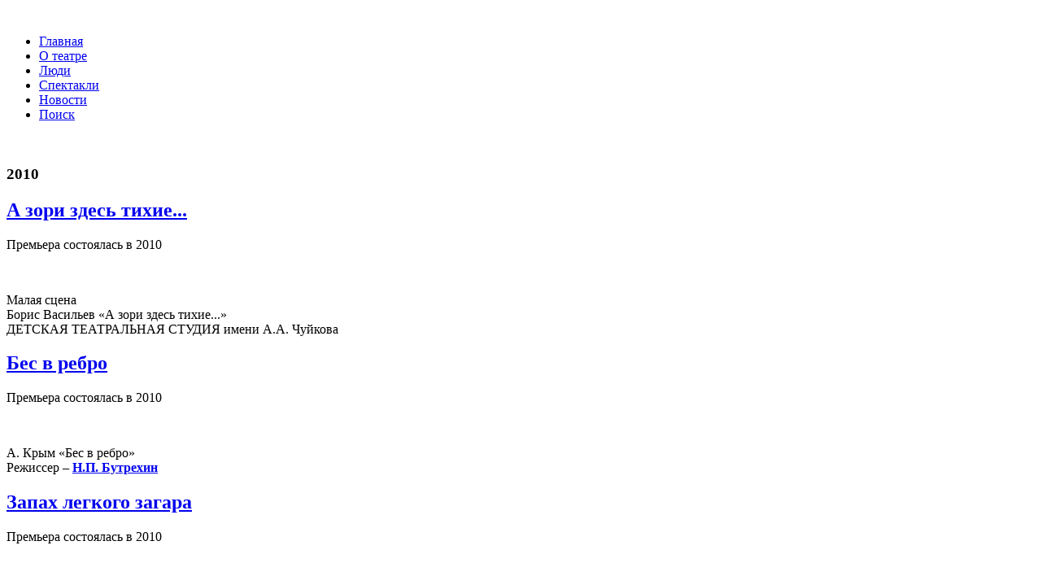

--- FILE ---
content_type: text/html; charset=utf-8
request_url: https://vm.tatd.ru/spektakli/20xx/201x/2010
body_size: 5128
content:
<!DOCTYPE HTML>
<html lang="ru-ru" dir="ltr"  data-config='{"twitter":0,"plusone":0,"facebook":0,"style":"default"}'>

<head>
<meta charset="utf-8">
<meta http-equiv="X-UA-Compatible" content="IE=edge">
<meta name="viewport" content="width=device-width, initial-scale=1">
  <base href="https://vm.tatd.ru/spektakli/20xx/201x/2010" />
  <meta name="generator" content="Joomla! - Open Source Content Management" />
  <title>2010 - Виртуальный музей Тверского академического театра драмы</title>
  <link href="/spektakli/20xx/201x/2010?format=feed&amp;type=rss" rel="alternate" type="application/rss+xml" title="RSS 2.0" />
  <link href="/spektakli/20xx/201x/2010?format=feed&amp;type=atom" rel="alternate" type="application/atom+xml" title="Atom 1.0" />
  <link href="https://vm.tatd.ru/component/search/?Itemid=271&amp;format=opensearch" rel="search" title="Искать Виртуальный музей Тверского академического театра драмы" type="application/opensearchdescription+xml" />
  <link href="/templates/yoo_organic/favicon.ico" rel="shortcut icon" type="image/vnd.microsoft.icon" />
  <link rel="stylesheet" href="/cache/widgetkit/widgetkit-b101867a.css" type="text/css" />
  <script src="/media/system/js/mootools-core.js" type="text/javascript"></script>
  <script src="/media/system/js/core.js" type="text/javascript"></script>
  <script src="/media/system/js/caption.js" type="text/javascript"></script>
  <script src="/media/system/js/mootools-more.js" type="text/javascript"></script>
  <script src="/media/widgetkit/js/jquery.js" type="text/javascript"></script>
  <script src="/cache/widgetkit/widgetkit-dba69198.js" type="text/javascript"></script>
  <script type="text/javascript">
window.addEvent('load', function() {
				new JCaption('img.caption');
			});window.addEvent('domready', function() {
			$$('.hasTip').each(function(el) {
				var title = el.get('title');
				if (title) {
					var parts = title.split('::', 2);
					el.store('tip:title', parts[0]);
					el.store('tip:text', parts[1]);
				}
			});
			var JTooltips = new Tips($$('.hasTip'), { maxTitleChars: 50, fixed: false});
		});
  </script>

<link rel="apple-touch-icon-precomposed" href="/templates/yoo_organic/apple_touch_icon.png">
<link rel="stylesheet" href="/templates/yoo_organic/css/theme.css">
<link rel="stylesheet" href="/templates/yoo_organic/css/custom.css">
<script src="/templates/yoo_organic/warp/vendor/uikit/js/uikit.js"></script>
<script src="/templates/yoo_organic/warp/vendor/uikit/js/addons/autocomplete.js"></script>
<script src="/templates/yoo_organic/warp/vendor/uikit/js/addons/search.js"></script>
<script src="/templates/yoo_organic/warp/vendor/uikit/js/addons/datepicker.js"></script>
<script src="/templates/yoo_organic/warp/vendor/uikit/js/addons/sticky.js"></script>
<script src="/templates/yoo_organic/warp/js/social.js"></script>
<script src="/templates/yoo_organic/js/theme.js"></script>
</head>

<body class="tm-sidebar-b-right tm-sidebars-1 tm-isblog">
    <div class="tm-wrapper">
        <div class="uk-container uk-container-center">

            
                        <nav class="tm-navbar uk-navbar">

                                <div class="tm-logo uk-visible-large">
                    <a href="https://vm.tatd.ru">
	<div class="uk-navbar-brand">
<!--<img src="/images/logo_full_100x300.png" alt="" />-->
  <img src="/images/logo_vm_vintage.png" alt="" />
</div></a>
                </div>
                
                                <div class="tm-nav uk-visible-large">
                    <ul class="uk-navbar-nav uk-hidden-small">&#13;
<li data-uk-dropdown="{}"><a href="/">Главная</a></li><li data-uk-dropdown="{}"><a href="/o-teatre">О театре</a></li><li data-uk-dropdown="{}"><a href="/artisty">Люди</a></li><li class="uk-active" data-uk-dropdown="{}"><a href="/spektakli">Спектакли</a></li><li data-uk-dropdown="{}"><a href="/news">Новости</a></li><li data-uk-dropdown="{}"><a href="/poisk">Поиск</a></li></ul>                </div>
                
                
                                <a href="#offcanvas" class="uk-navbar-toggle uk-hidden-large" data-uk-offcanvas></a>
                
                                <div class="uk-navbar-content uk-navbar-center uk-hidden-large"><a class="tm-logo-small" href="https://vm.tatd.ru">
	<div class="uk-navbar-brand">
<img src="/images/logo_vm_vintage.png" alt="" />
</div></a></div>
                
                
            </nav>
            
            
            
                        <div class="tm-middle uk-grid" data-uk-grid-match data-uk-grid-margin>

                                <div class="tm-main uk-width-medium-3-4">

                    
                                        <main class="tm-content">

                        
                        
<div id="system-message-container">
</div>


<div class="uk-grid">
	<div class="uk-width-1-1">
		<div class="uk-panel uk-panel-header">

			
			
						<h3 class="uk-h3">2010</h1>
			
						<div class="uk-clearfix">

				
				
							</div>
			
		</div>
	</div>
</div>


<div class="uk-grid" data-uk-grid-match data-uk-grid-margin><div class="uk-width-medium-1-3"><article class="uk-article " data-permalink="http://vm.tatd.ru/spektakli/20xx/201x/2010/811-a-zori-zdes-tikhie">

	
		
				<h1 class="uk-article-title">
							<a href="/spektakli/20xx/201x/2010/811-a-zori-zdes-tikhie" title="А зори здесь тихие...">А зори здесь тихие...</a>
					</h1>
		
		
	
		<p class="uk-article-meta">

		 Премьера состоялась в 2010
	</p>
	
						<a class="uk-align-right" href="/spektakli/20xx/201x/2010/811-a-zori-zdes-tikhie" title=""><img src="/images/repertuar/2010_a_zory_zdes_tihie/afisha.jpg" alt=""></a>
			
	
		<div class="tm-article-content">
		<p>
Малая сцена<br />  
Борис Васильев «А зори здесь тихие...»<br />
ДЕТСКАЯ ТЕАТРАЛЬНАЯ СТУДИЯ имени А.А. Чуйкова<br />
	</div>
	
	
	
	
	
	
</article><article class="uk-article " data-permalink="http://vm.tatd.ru/spektakli/20xx/201x/2010/193-bes-v-rebro">

	
		
				<h1 class="uk-article-title">
							<a href="/spektakli/20xx/201x/2010/193-bes-v-rebro" title="Бес в ребро">Бес в ребро</a>
					</h1>
		
		
	
		<p class="uk-article-meta">

		 Премьера состоялась в 2010
	</p>
	
						<a class="uk-align-right" href="/spektakli/20xx/201x/2010/193-bes-v-rebro" title=""><img src="/images/repertuar/2010_bes_v_rebro/afisha.jpg" alt=""></a>
			
	
		<div class="tm-article-content">
		<p>А. Крым «Бес в ребро»<br /> 
Режиссер – <a href="/artisty/83-legendy-teatra/398-nikolaj-pavlovich-butrekhin"><strong>Н.П. Бутрехин</strong></a><br />
	</div>
	
	
	
	
	
	
</article></div><div class="uk-width-medium-1-3"><article class="uk-article " data-permalink="http://vm.tatd.ru/spektakli/20xx/201x/2010/195-zapakh-legkogo-zagara">

	
		
				<h1 class="uk-article-title">
							<a href="/spektakli/20xx/201x/2010/195-zapakh-legkogo-zagara" title="Запах легкого загара">Запах легкого загара</a>
					</h1>
		
		
	
		<p class="uk-article-meta">

		 Премьера состоялась в 2010
	</p>
	
						<a class="uk-align-right" href="/spektakli/20xx/201x/2010/195-zapakh-legkogo-zagara" title=""><img src="/images/repertuar/2010_zapah_legkogo_zagara/afisha.jpg" alt=""></a>
			
	
		<div class="tm-article-content">
		<p>Д. Гурьянов «Запах легкого загара»<br  /> 
Режиссер – Б.П. Михня<br  />
	</div>
	
	
	
	
	
	
</article><article class="uk-article " data-permalink="http://vm.tatd.ru/spektakli/20xx/201x/2010/192-na-zakate-solntsa">

	
		
				<h1 class="uk-article-title">
							<a href="/spektakli/20xx/201x/2010/192-na-zakate-solntsa" title="На закате солнца">На закате солнца</a>
					</h1>
		
		
	
		<p class="uk-article-meta">

		 Премьера состоялась в 2010
	</p>
	
						<a class="uk-align-right" href="/spektakli/20xx/201x/2010/192-na-zakate-solntsa" title=""><img src="/images/repertuar/2010_na_zakate_solntsa/afisha.jpg" alt=""></a>
			
	
		<div class="tm-article-content">
		<p>
Малая сцена<br />  
Ю. Дамскер «На закате солнца»<br /> 
Режиссер – В.А. Синицкий<br />
	</div>
	
	
	
	
	
	
</article></div><div class="uk-width-medium-1-3"><article class="uk-article " data-permalink="http://vm.tatd.ru/spektakli/20xx/201x/2010/194-serdtse-ne-kamen">

	
		
				<h1 class="uk-article-title">
							<a href="/spektakli/20xx/201x/2010/194-serdtse-ne-kamen" title="Сердце не камень">Сердце не камень</a>
					</h1>
		
		
	
		<p class="uk-article-meta">

		 Премьера состоялась в 2010
	</p>
	
						<a class="uk-align-right" href="/spektakli/20xx/201x/2010/194-serdtse-ne-kamen" title=""><img src="/images/repertuar/2010_serdce_ne_kamen/afisha.jpg" alt=""></a>
			
	
		<div class="tm-article-content">
		<p>А.Н. Островский «Сердце не камень»<br />
Режиссер – <strong><a href="/artisty/83-legendy-teatra/748-efremova-vera-andreevna">В.А. Ефремова</a></strong><br />
	</div>
	
	
	
	
	
	
</article><article class="uk-article " data-permalink="http://vm.tatd.ru/spektakli/20xx/201x/2010/191-revizor">

	
		
				<h1 class="uk-article-title">
							<a href="/spektakli/20xx/201x/2010/191-revizor" title="Ревизор">Ревизор</a>
					</h1>
		
		
	
		<p class="uk-article-meta">

		 Премьера состоялась в 2010
	</p>
	
						<a class="uk-align-right" href="/spektakli/20xx/201x/2010/191-revizor" title=""><img src="/images/repertuar/2010_revizor/afisha.jpg" alt=""></a>
			
	
		<div class="tm-article-content">
		<p>Н.В. Гоголь «Ревизор»<br /> 
Режиссер – В.А. Персиков<br />
	</div>
	
	
	
	
	
	
</article></div></div>


                    </main>
                    
                    
                </div>
                
                                                                                <aside class="tm-sidebar-b uk-width-medium-1-4"><div class="uk-panel uk-panel-box uk-hidden-small"><h3 class="uk-panel-title">Годы</h3><ul class="categories-module">
	<li >   <h4>
		<a href="/spektakli/20xx">
		20xx</a>
   </h4>

		<ul>	<li >   <h5>
		<a href="/spektakli/20xx/200x">
		200x</a>
   </h5>

		<ul>	<li >   <h6>
		<a href="/spektakli/20xx/200x/2000">
		2000</a>
   </h6>

		 </li>
	<li >   <h6>
		<a href="/spektakli/20xx/200x/2001">
		2001</a>
   </h6>

		 </li>
	<li >   <h6>
		<a href="/spektakli/20xx/200x/2002">
		2002</a>
   </h6>

		 </li>
	<li >   <h6>
		<a href="/spektakli/20xx/200x/2003">
		2003</a>
   </h6>

		 </li>
	<li >   <h6>
		<a href="/spektakli/20xx/200x/2004">
		2004</a>
   </h6>

		 </li>
	<li >   <h6>
		<a href="/spektakli/20xx/200x/2005">
		2005</a>
   </h6>

		 </li>
	<li >   <h6>
		<a href="/spektakli/20xx/200x/2006">
		2006</a>
   </h6>

		 </li>
	<li >   <h6>
		<a href="/spektakli/20xx/200x/2007">
		2007</a>
   </h6>

		 </li>
	<li >   <h6>
		<a href="/spektakli/20xx/200x/2008">
		2008</a>
   </h6>

		 </li>
	<li >   <h6>
		<a href="/spektakli/20xx/200x/2009">
		2009</a>
   </h6>

		 </li>
</ul> </li>
	<li >   <h5>
		<a href="/spektakli/20xx/201x">
		201x</a>
   </h5>

		<ul>	<li >   <h6>
		<a href="/spektakli/20xx/201x/2010">
		2010</a>
   </h6>

		 </li>
	<li >   <h6>
		<a href="/spektakli/20xx/201x/2011">
		2011</a>
   </h6>

		 </li>
	<li >   <h6>
		<a href="/spektakli/20xx/201x/2012">
		2012</a>
   </h6>

		 </li>
	<li >   <h6>
		<a href="/spektakli/20xx/201x/2013">
		2013</a>
   </h6>

		 </li>
	<li >   <h6>
		<a href="/spektakli/20xx/201x/2014">
		2014</a>
   </h6>

		 </li>
	<li >   <h6>
		<a href="/spektakli/20xx/201x/2015">
		2015</a>
   </h6>

		 </li>
	<li >   <h6>
		<a href="/spektakli/20xx/201x/2016">
		2016</a>
   </h6>

		 </li>
	<li >   <h6>
		<a href="/spektakli/20xx/201x/2017">
		2017</a>
   </h6>

		 </li>
	<li >   <h6>
		<a href="/spektakli/20xx/201x/2018">
		2018</a>
   </h6>

		 </li>
	<li >   <h6>
		<a href="/spektakli/20xx/201x/2019">
		2019</a>
   </h6>

		 </li>
</ul> </li>
	<li >   <h5>
		<a href="/spektakli/20xx/202x">
		202x</a>
   </h5>

		<ul>	<li >   <h6>
		<a href="/spektakli/20xx/202x/2020">
		2020</a>
   </h6>

		 </li>
	<li >   <h6>
		<a href="/spektakli/20xx/202x/2021">
		2021</a>
   </h6>

		 </li>
	<li >   <h6>
		<a href="/spektakli/20xx/202x/2022">
		2022</a>
   </h6>

		 </li>
	<li >   <h6>
		<a href="/spektakli/20xx/202x/2023">
		2023</a>
   </h6>

		 </li>
	<li >   <h6>
		<a href="/spektakli/20xx/202x/2024">
		2024</a>
   </h6>

		 </li>
	<li >   <h6>
		<a href="/spektakli/20xx/202x/2025">
		2025</a>
   </h6>

		 </li>
</ul> </li>
</ul> </li>
	<li >   <h4>
		<a href="/spektakli/19xx">
		19xx</a>
   </h4>

		<ul>	<li >   <h5>
		<a href="/spektakli/19xx/192x">
		192x</a>
   </h5>

		<ul>	<li >   <h6>
		<a href="/spektakli/19xx/192x/1921">
		1921</a>
   </h6>

		 </li>
	<li >   <h6>
		<a href="/spektakli/19xx/192x/1922">
		1922</a>
   </h6>

		 </li>
	<li >   <h6>
		<a href="/spektakli/19xx/192x/1923">
		1923</a>
   </h6>

		 </li>
	<li >   <h6>
		<a href="/spektakli/19xx/192x/1924">
		1924</a>
   </h6>

		 </li>
	<li >   <h6>
		<a href="/spektakli/19xx/192x/1925">
		1925</a>
   </h6>

		 </li>
	<li >   <h6>
		<a href="/spektakli/19xx/192x/1926">
		1926</a>
   </h6>

		 </li>
	<li >   <h6>
		<a href="/spektakli/19xx/192x/1927">
		1927</a>
   </h6>

		 </li>
	<li >   <h6>
		<a href="/spektakli/19xx/192x/1928">
		1928</a>
   </h6>

		 </li>
	<li >   <h6>
		<a href="/spektakli/19xx/192x/1929">
		1929</a>
   </h6>

		 </li>
</ul> </li>
	<li >   <h5>
		<a href="/spektakli/19xx/193x">
		193x</a>
   </h5>

		<ul>	<li >   <h6>
		<a href="/spektakli/19xx/193x/1930">
		1930</a>
   </h6>

		 </li>
	<li >   <h6>
		<a href="/spektakli/19xx/193x/1931">
		1931</a>
   </h6>

		 </li>
	<li >   <h6>
		<a href="/spektakli/19xx/193x/1932">
		1932</a>
   </h6>

		 </li>
	<li >   <h6>
		<a href="/spektakli/19xx/193x/1933">
		1933</a>
   </h6>

		 </li>
	<li >   <h6>
		<a href="/spektakli/19xx/193x/1934">
		1934</a>
   </h6>

		 </li>
	<li >   <h6>
		<a href="/spektakli/19xx/193x/1935">
		1935</a>
   </h6>

		 </li>
	<li >   <h6>
		<a href="/spektakli/19xx/193x/1936">
		1936</a>
   </h6>

		 </li>
	<li >   <h6>
		<a href="/spektakli/19xx/193x/1937">
		1937</a>
   </h6>

		 </li>
	<li >   <h6>
		<a href="/spektakli/19xx/193x/1938">
		1938</a>
   </h6>

		 </li>
	<li >   <h6>
		<a href="/spektakli/19xx/193x/1939">
		1939</a>
   </h6>

		 </li>
</ul> </li>
	<li >   <h5>
		<a href="/spektakli/19xx/194x">
		194x</a>
   </h5>

		<ul>	<li >   <h6>
		<a href="/spektakli/19xx/194x/1940">
		1940</a>
   </h6>

		 </li>
	<li >   <h6>
		<a href="/spektakli/19xx/194x/1941">
		1941</a>
   </h6>

		 </li>
	<li >   <h6>
		<a href="/spektakli/19xx/194x/1942">
		1942</a>
   </h6>

		 </li>
	<li >   <h6>
		<a href="/spektakli/19xx/194x/1943">
		1943</a>
   </h6>

		 </li>
	<li >   <h6>
		<a href="/spektakli/19xx/194x/1944">
		1944</a>
   </h6>

		 </li>
	<li >   <h6>
		<a href="/spektakli/19xx/194x/1945">
		1945</a>
   </h6>

		 </li>
	<li >   <h6>
		<a href="/spektakli/19xx/194x/1946">
		1946</a>
   </h6>

		 </li>
	<li >   <h6>
		<a href="/spektakli/19xx/194x/1947">
		1947</a>
   </h6>

		 </li>
	<li >   <h6>
		<a href="/spektakli/19xx/194x/1948">
		1948</a>
   </h6>

		 </li>
	<li >   <h6>
		<a href="/spektakli/19xx/194x/1949">
		1949</a>
   </h6>

		 </li>
</ul> </li>
	<li >   <h5>
		<a href="/spektakli/19xx/195x">
		195x</a>
   </h5>

		<ul>	<li >   <h6>
		<a href="/spektakli/19xx/195x/1950">
		1950</a>
   </h6>

		 </li>
	<li >   <h6>
		<a href="/spektakli/19xx/195x/1951">
		1951</a>
   </h6>

		 </li>
	<li >   <h6>
		<a href="/spektakli/19xx/195x/1952">
		1952</a>
   </h6>

		 </li>
	<li >   <h6>
		<a href="/spektakli/19xx/195x/1953">
		1953</a>
   </h6>

		 </li>
	<li >   <h6>
		<a href="/spektakli/19xx/195x/1954">
		1954</a>
   </h6>

		 </li>
	<li >   <h6>
		<a href="/spektakli/19xx/195x/1955">
		1955</a>
   </h6>

		 </li>
	<li >   <h6>
		<a href="/spektakli/19xx/195x/1956">
		1956</a>
   </h6>

		 </li>
	<li >   <h6>
		<a href="/spektakli/19xx/195x/1957">
		1957</a>
   </h6>

		 </li>
	<li >   <h6>
		<a href="/spektakli/19xx/195x/1958">
		1958</a>
   </h6>

		 </li>
	<li >   <h6>
		<a href="/spektakli/19xx/195x/1959">
		1959</a>
   </h6>

		 </li>
</ul> </li>
	<li >   <h5>
		<a href="/spektakli/19xx/196x">
		196x</a>
   </h5>

		<ul>	<li >   <h6>
		<a href="/spektakli/19xx/196x/1960">
		1960</a>
   </h6>

		 </li>
	<li >   <h6>
		<a href="/spektakli/19xx/196x/1961">
		1961</a>
   </h6>

		 </li>
	<li >   <h6>
		<a href="/spektakli/19xx/196x/1962">
		1962</a>
   </h6>

		 </li>
	<li >   <h6>
		<a href="/spektakli/19xx/196x/1963">
		1963</a>
   </h6>

		 </li>
	<li >   <h6>
		<a href="/spektakli/19xx/196x/1964">
		1964</a>
   </h6>

		 </li>
	<li >   <h6>
		<a href="/spektakli/19xx/196x/1965">
		1965</a>
   </h6>

		 </li>
	<li >   <h6>
		<a href="/spektakli/19xx/196x/1966">
		1966</a>
   </h6>

		 </li>
	<li >   <h6>
		<a href="/spektakli/19xx/196x/1967">
		1967</a>
   </h6>

		 </li>
	<li >   <h6>
		<a href="/spektakli/19xx/196x/1968">
		1968</a>
   </h6>

		 </li>
	<li >   <h6>
		<a href="/spektakli/19xx/196x/1969">
		1969</a>
   </h6>

		 </li>
</ul> </li>
	<li >   <h5>
		<a href="/spektakli/19xx/197x">
		197x</a>
   </h5>

		<ul>	<li >   <h6>
		<a href="/spektakli/19xx/197x/1970">
		1970</a>
   </h6>

		 </li>
	<li >   <h6>
		<a href="/spektakli/19xx/197x/1971">
		1971</a>
   </h6>

		 </li>
	<li >   <h6>
		<a href="/spektakli/19xx/197x/1972">
		1972</a>
   </h6>

		 </li>
	<li >   <h6>
		<a href="/spektakli/19xx/197x/1973">
		1973</a>
   </h6>

		 </li>
	<li >   <h6>
		<a href="/spektakli/19xx/197x/1974">
		1974</a>
   </h6>

		 </li>
	<li >   <h6>
		<a href="/spektakli/19xx/197x/1975">
		1975</a>
   </h6>

		 </li>
	<li >   <h6>
		<a href="/spektakli/19xx/197x/1976">
		1976</a>
   </h6>

		 </li>
	<li >   <h6>
		<a href="/spektakli/19xx/197x/1977">
		1977</a>
   </h6>

		 </li>
	<li >   <h6>
		<a href="/spektakli/19xx/197x/1978">
		1978</a>
   </h6>

		 </li>
	<li >   <h6>
		<a href="/spektakli/19xx/197x/1979">
		1979</a>
   </h6>

		 </li>
</ul> </li>
	<li >   <h5>
		<a href="/spektakli/19xx/198x">
		198x</a>
   </h5>

		<ul>	<li >   <h6>
		<a href="/spektakli/19xx/198x/1980">
		1980</a>
   </h6>

		 </li>
	<li >   <h6>
		<a href="/spektakli/19xx/198x/1981">
		1981</a>
   </h6>

		 </li>
	<li >   <h6>
		<a href="/spektakli/19xx/198x/1982">
		1982</a>
   </h6>

		 </li>
	<li >   <h6>
		<a href="/spektakli/19xx/198x/1983">
		1983</a>
   </h6>

		 </li>
	<li >   <h6>
		<a href="/spektakli/19xx/198x/1984">
		1984</a>
   </h6>

		 </li>
	<li >   <h6>
		<a href="/spektakli/19xx/198x/1985">
		1985</a>
   </h6>

		 </li>
	<li >   <h6>
		<a href="/spektakli/19xx/198x/1986">
		1986</a>
   </h6>

		 </li>
	<li >   <h6>
		<a href="/spektakli/19xx/198x/1987">
		1987</a>
   </h6>

		 </li>
	<li >   <h6>
		<a href="/spektakli/19xx/198x/1988">
		1988</a>
   </h6>

		 </li>
	<li >   <h6>
		<a href="/spektakli/19xx/198x/1989">
		1989</a>
   </h6>

		 </li>
</ul> </li>
	<li >   <h5>
		<a href="/spektakli/19xx/199x">
		199x</a>
   </h5>

		<ul>	<li >   <h6>
		<a href="/spektakli/19xx/199x/1990">
		1990</a>
   </h6>

		 </li>
	<li >   <h6>
		<a href="/spektakli/19xx/199x/1991">
		1991</a>
   </h6>

		 </li>
	<li >   <h6>
		<a href="/spektakli/19xx/199x/1992">
		1992</a>
   </h6>

		 </li>
	<li >   <h6>
		<a href="/spektakli/19xx/199x/1993">
		1993</a>
   </h6>

		 </li>
	<li >   <h6>
		<a href="/spektakli/19xx/199x/1994">
		1994</a>
   </h6>

		 </li>
	<li >   <h6>
		<a href="/spektakli/19xx/199x/1995">
		1995</a>
   </h6>

		 </li>
	<li >   <h6>
		<a href="/spektakli/19xx/199x/1996">
		1996</a>
   </h6>

		 </li>
	<li >   <h6>
		<a href="/spektakli/19xx/199x/1997">
		1997</a>
   </h6>

		 </li>
	<li >   <h6>
		<a href="/spektakli/19xx/199x/1998">
		1998</a>
   </h6>

		 </li>
	<li >   <h6>
		<a href="/spektakli/19xx/199x/1999">
		1999</a>
   </h6>

		 </li>
</ul> </li>
</ul> </li>
</ul>
</div></aside>
                                
            </div>
            
            
            
        </div>
    </div>

        <footer class="tm-footer">

        
                <a class="tm-totop-scroller" data-uk-smooth-scroll href="#"></a>
        
    </footer>
    
    
        <div id="offcanvas" class="uk-offcanvas">
        <div class="uk-offcanvas-bar"><div class="uk-panel">
<form id="search-115" class="uk-search" action="/spektakli/20xx/201x/2010" method="post" role="search" >
	<input class="uk-search-field" type="search" name="searchword" placeholder="поиск...">
	<input type="hidden" name="task"   value="search">
	<input type="hidden" name="option" value="com_search">
	<input type="hidden" name="Itemid" value="271">
</form></div>
<ul class="uk-nav uk-nav-offcanvas">&#13;
<li><a href="/">Главная</a></li><li><a href="/o-teatre">О театре</a></li><li><a href="/artisty">Люди</a></li><li class="uk-parent uk-active"><a href="/spektakli">Спектакли</a><ul class="uk-nav-sub"><li class="uk-parent uk-active"><a href="/spektakli/20xx">20xx</a><ul><li class="uk-parent"><a href="/spektakli/20xx/200x">200x</a><ul><li><a href="/spektakli/20xx/200x/2000">2000</a></li><li><a href="/spektakli/20xx/200x/2001">2001</a></li><li><a href="/spektakli/20xx/200x/2002">2002</a></li><li><a href="/spektakli/20xx/200x/2003">2003</a></li><li><a href="/spektakli/20xx/200x/2004">2004</a></li><li><a href="/spektakli/20xx/200x/2005">2005</a></li><li><a href="/spektakli/20xx/200x/2006">2006</a></li><li><a href="/spektakli/20xx/200x/2007">2007</a></li><li><a href="/spektakli/20xx/200x/2008">2008</a></li><li><a href="/spektakli/20xx/200x/2009">2009</a></li></ul></li><li class="uk-parent uk-active"><a href="/spektakli/20xx/201x">201x</a><ul><li class="uk-active"><a href="/spektakli/20xx/201x/2010">2010</a></li><li><a href="/spektakli/20xx/201x/2011">2011</a></li><li><a href="/spektakli/20xx/201x/2012">2012</a></li><li><a href="/spektakli/20xx/201x/2013">2013</a></li><li><a href="/spektakli/20xx/201x/2014">2014</a></li><li><a href="/spektakli/20xx/201x/2015">2015</a></li><li><a href="/spektakli/20xx/201x/2016">2016</a></li><li><a href="/spektakli/20xx/201x/2017">2017</a></li><li><a href="/spektakli/20xx/201x/2018">2018</a></li><li><a href="/spektakli/20xx/201x/2019">2019</a></li></ul></li><li class="uk-parent"><a href="/spektakli/20xx/202x">202x</a><ul><li><a href="/spektakli/20xx/202x/2020">2020</a></li><li><a href="/spektakli/20xx/202x/2021">2021</a></li><li><a href="/spektakli/20xx/202x/2022">2022</a></li><li><a href="/spektakli/20xx/202x/2023">2023</a></li><li><a href="/spektakli/20xx/202x/2024">2024</a></li><li><a href="/spektakli/20xx/202x/2025">2025</a></li></ul></li></ul></li><li class="uk-parent"><a href="/spektakli/19xx">19xx</a><ul><li class="uk-parent"><a href="/spektakli/19xx/192x">192x</a><ul><li><a href="/spektakli/19xx/192x/1921">1921</a></li><li><a href="/spektakli/19xx/192x/1922">1922</a></li><li><a href="/spektakli/19xx/192x/1923">1923</a></li><li><a href="/spektakli/19xx/192x/1924">1924</a></li><li><a href="/spektakli/19xx/192x/1925">1925</a></li><li><a href="/spektakli/19xx/192x/1926">1926</a></li><li><a href="/spektakli/19xx/192x/1927">1927</a></li><li><a href="/spektakli/19xx/192x/1928">1928</a></li><li><a href="/spektakli/19xx/192x/1929">1929</a></li></ul></li><li class="uk-parent"><a href="/spektakli/19xx/193x">193x</a><ul><li><a href="/spektakli/19xx/193x/1930">1930</a></li><li><a href="/spektakli/19xx/193x/1931">1931</a></li><li><a href="/spektakli/19xx/193x/1932">1932</a></li><li><a href="/spektakli/19xx/193x/1933">1933</a></li><li><a href="/spektakli/19xx/193x/1934">1934</a></li><li><a href="/spektakli/19xx/193x/1935">1935</a></li><li><a href="/spektakli/19xx/193x/1936">1936</a></li><li><a href="/spektakli/19xx/193x/1937">1937</a></li><li><a href="/spektakli/19xx/193x/1938">1938</a></li><li><a href="/spektakli/19xx/193x/1939">1939</a></li></ul></li><li class="uk-parent"><a href="/spektakli/19xx/194x">194x</a><ul><li><a href="/spektakli/19xx/194x/1940">1940</a></li><li><a href="/spektakli/19xx/194x/1941">1941</a></li><li><a href="/spektakli/19xx/194x/1942">1942</a></li><li><a href="/spektakli/19xx/194x/1943">1943</a></li><li><a href="/spektakli/19xx/194x/1944">1944</a></li><li><a href="/spektakli/19xx/194x/1945">1945</a></li><li><a href="/spektakli/19xx/194x/1946">1946</a></li><li><a href="/spektakli/19xx/194x/1947">1947</a></li><li><a href="/spektakli/19xx/194x/1948">1948</a></li><li><a href="/spektakli/19xx/194x/1949">1949</a></li></ul></li><li class="uk-parent"><a href="/spektakli/19xx/195x">195x</a><ul><li><a href="/spektakli/19xx/195x/1950">1950</a></li><li><a href="/spektakli/19xx/195x/1951">1951</a></li><li><a href="/spektakli/19xx/195x/1952">1952</a></li><li><a href="/spektakli/19xx/195x/1953">1953</a></li><li><a href="/spektakli/19xx/195x/1954">1954</a></li><li><a href="/spektakli/19xx/195x/1955">1955</a></li><li><a href="/spektakli/19xx/195x/1956">1956</a></li><li><a href="/spektakli/19xx/195x/1957">1957</a></li><li><a href="/spektakli/19xx/195x/1958">1958</a></li><li><a href="/spektakli/19xx/195x/1959">1959</a></li></ul></li><li class="uk-parent"><a href="/spektakli/19xx/196x">196x</a><ul><li><a href="/spektakli/19xx/196x/1960">1960</a></li><li><a href="/spektakli/19xx/196x/1961">1961</a></li><li><a href="/spektakli/19xx/196x/1962">1962</a></li><li><a href="/spektakli/19xx/196x/1963">1963</a></li><li><a href="/spektakli/19xx/196x/1964">1964</a></li><li><a href="/spektakli/19xx/196x/1965">1965</a></li><li><a href="/spektakli/19xx/196x/1966">1966</a></li><li><a href="/spektakli/19xx/196x/1967">1967</a></li><li><a href="/spektakli/19xx/196x/1968">1968</a></li><li><a href="/spektakli/19xx/196x/1969">1969</a></li></ul></li><li class="uk-parent"><a href="/spektakli/19xx/197x">197x</a><ul><li><a href="/spektakli/19xx/197x/1970">1970</a></li><li><a href="/spektakli/19xx/197x/1971">1971</a></li><li><a href="/spektakli/19xx/197x/1972">1972</a></li><li><a href="/spektakli/19xx/197x/1973">1973</a></li><li><a href="/spektakli/19xx/197x/1974">1974</a></li><li><a href="/spektakli/19xx/197x/1975">1975</a></li><li><a href="/spektakli/19xx/197x/1976">1976</a></li><li><a href="/spektakli/19xx/197x/1977">1977</a></li><li><a href="/spektakli/19xx/197x/1978">1978</a></li><li><a href="/spektakli/19xx/197x/1979">1979</a></li></ul></li><li class="uk-parent"><a href="/spektakli/19xx/198x">198x</a><ul><li><a href="/spektakli/19xx/198x/1980">1980</a></li><li><a href="/spektakli/19xx/198x/1981">1981</a></li><li><a href="/spektakli/19xx/198x/1982">1982</a></li><li><a href="/spektakli/19xx/198x/1983">1983</a></li><li><a href="/spektakli/19xx/198x/1984">1984</a></li><li><a href="/spektakli/19xx/198x/1985">1985</a></li><li><a href="/spektakli/19xx/198x/1986">1986</a></li><li><a href="/spektakli/19xx/198x/1987">1987</a></li><li><a href="/spektakli/19xx/198x/1988">1988</a></li><li><a href="/spektakli/19xx/198x/1989">1989</a></li></ul></li><li class="uk-parent"><a href="/spektakli/19xx/199x">199x</a><ul><li><a href="/spektakli/19xx/199x/1990">1990</a></li><li><a href="/spektakli/19xx/199x/1991">1991</a></li><li><a href="/spektakli/19xx/199x/1992">1992</a></li><li><a href="/spektakli/19xx/199x/1993">1993</a></li><li><a href="/spektakli/19xx/199x/1994">1994</a></li><li><a href="/spektakli/19xx/199x/1995">1995</a></li><li><a href="/spektakli/19xx/199x/1996">1996</a></li><li><a href="/spektakli/19xx/199x/1997">1997</a></li><li><a href="/spektakli/19xx/199x/1998">1998</a></li><li><a href="/spektakli/19xx/199x/1999">1999</a></li></ul></li></ul></li></ul></li><li><a href="/news">Новости</a></li><li><a href="/poisk">Поиск</a></li></ul></div>
    </div>
    <!-- Yandex.Metrika counter -->
<script type="text/javascript">
    (function (d, w, c) {
        (w[c] = w[c] || []).push(function() {
            try {
                w.yaCounter40811184 = new Ya.Metrika({
                    id:40811184,
                    clickmap:true,
                    trackLinks:true,
                    accurateTrackBounce:true
                });
            } catch(e) { }
        });

        var n = d.getElementsByTagName("script")[0],
            s = d.createElement("script"),
            f = function () { n.parentNode.insertBefore(s, n); };
        s.type = "text/javascript";
        s.async = true;
        s.src = "https://mc.yandex.ru/metrika/watch.js";

        if (w.opera == "[object Opera]") {
            d.addEventListener("DOMContentLoaded", f, false);
        } else { f(); }
    })(document, window, "yandex_metrika_callbacks");
</script>
<noscript><div><img src="https://mc.yandex.ru/watch/40811184" style="position:absolute; left:-9999px;" alt="" /></div></noscript>
<!-- /Yandex.Metrika counter -->
</body>
</html>